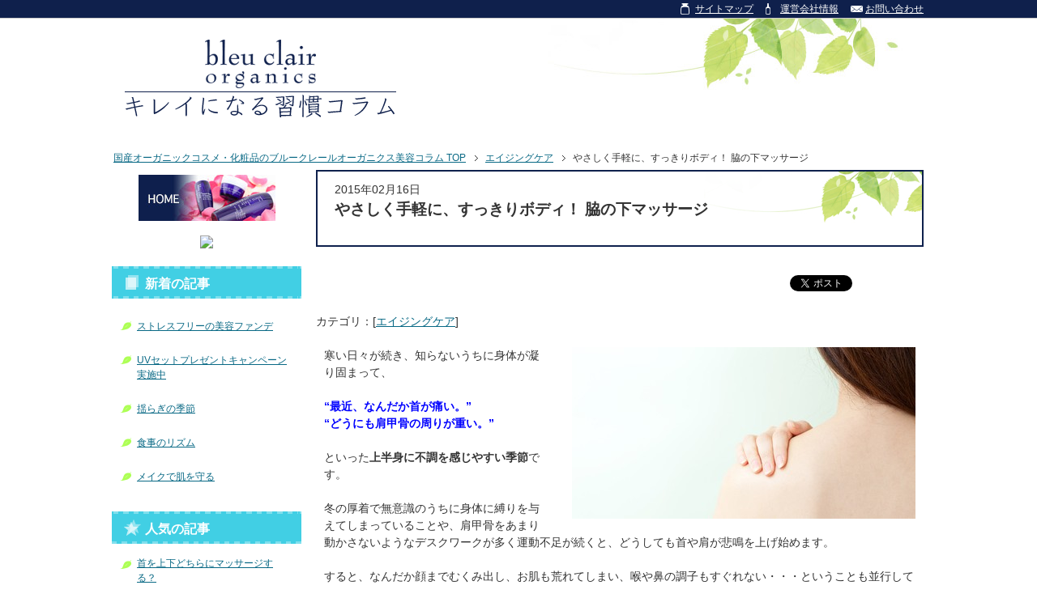

--- FILE ---
content_type: text/html; charset=UTF-8
request_url: https://column.blcl.jp/column32/
body_size: 40093
content:
<!DOCTYPE html PUBLIC "-//W3C//DTD XHTML 1.0 Transitional//EN" "http://www.w3.org/TR/xhtml1/DTD/xhtml1-transitional.dtd">
<html xmlns="http://www.w3.org/1999/xhtml" dir="ltr" xml:lang="ja" lang="ja" xmlns:og="http://ogp.me/ns#" xmlns:fb="http://www.facebook.com/2008/fbml" itemscope="itemscope" itemtype="http://schema.org/">
<head>
<meta http-equiv="Content-Type" content="text/html; charset=UTF-8" />
<title>やさしく手軽に、すっきりボディ！ 脇の下マッサージ | 国産オーガニックコスメ・化粧品のブルークレールオーガニクス美容コラム</title>
<meta name="viewport" content="width=device-width, initial-scale=1.0" />
<meta name="keywords" content="エイジングケア" />
<meta name="description" content="寒い日々が続き、知らないうちに身体が凝り固まって、 “最近、なんだか首が痛い。” “どうにも肩甲骨の周りが重い。” といった上半身に不調を感じやすい季節です。 冬の厚着で無意識のうちに身体に縛りを与えてしまっていることや・・・" />
<meta http-equiv="Content-Style-Type" content="text/css" />
<meta http-equiv="Content-Script-Type" content="text/javascript" />
<!--[if IE]><meta http-equiv="imagetoolbar" content="no" /><![endif]-->

<link rel="stylesheet" href="https://column.blcl.jp/wp-content/themes/blog/common.css" type="text/css" media="all" />
<link rel="stylesheet" href="https://column.blcl.jp/wp-content/themes/blog/layout.css" type="text/css" media="all" />
<link rel="stylesheet" href="https://column.blcl.jp/wp-content/themes/blog/design.css" type="text/css" media="all" />
<link rel="stylesheet" href="https://column.blcl.jp/wp-content/themes/blog/mobile.css" type="text/css" media="all" />
<link rel="stylesheet" href="https://column.blcl.jp/wp-content/themes/blog/mobile_layout.css" type="text/css" media="all" />
<link rel="stylesheet" href="https://column.blcl.jp/wp-content/themes/blog/advanced.css" type="text/css" media="all" />
<link rel="stylesheet" href="https://column.blcl.jp/wp-content/themes/blog/print.css" type="text/css" media="print" />

<link href="https://maxcdn.bootstrapcdn.com/font-awesome/4.7.0/css/font-awesome.min.css" rel="stylesheet" integrity="sha384-wvfXpqpZZVQGK6TAh5PVlGOfQNHSoD2xbE+QkPxCAFlNEevoEH3Sl0sibVcOQVnN" crossorigin="anonymous">

<link rel="shortcut icon"  type="image/x-icon" href="https://column.blcl.jp/wp-content/themes/blog/favicon.ico" />
<link rel="apple-touch-icon" href="https://column.blcl.jp/wp-content/themes/blog/images/home-icon.png" />
<link rel="alternate" type="application/atom+xml" title="国産オーガニックコスメ・化粧品のブルークレールオーガニクス美容コラム Atom Feed" href="https://column.blcl.jp/feed/atom/" />
<link rel="alternate" type="application/rss+xml" title="国産オーガニックコスメ・化粧品のブルークレールオーガニクス美容コラム RSS Feed" href="https://column.blcl.jp/feed/" />

<script type="text/javascript" src="https://column.blcl.jp/wp-content/themes/blog/js/jquery.js" charset="utf-8"></script>
<script type="text/javascript" src="https://column.blcl.jp/wp-content/themes/blog/js/utility.js" charset="utf-8"></script>


<!-- All in One SEO Pack 3.3.3 によって Michael Torbert の Semper Fi Web Design[407,476] -->
<script type="application/ld+json" class="aioseop-schema">{"@context":"https://schema.org","@graph":[{"@type":"Organization","@id":"https://column.blcl.jp/#organization","url":"https://column.blcl.jp/","name":"\u56fd\u7523\u30aa\u30fc\u30ac\u30cb\u30c3\u30af\u30b3\u30b9\u30e1\u30fb\u5316\u7ca7\u54c1\u306e\u30d6\u30eb\u30fc\u30af\u30ec\u30fc\u30eb\u30aa\u30fc\u30ac\u30cb\u30af\u30b9\u7f8e\u5bb9\u30b3\u30e9\u30e0","sameAs":[]},{"@type":"WebSite","@id":"https://column.blcl.jp/#website","url":"https://column.blcl.jp/","name":"\u56fd\u7523\u30aa\u30fc\u30ac\u30cb\u30c3\u30af\u30b3\u30b9\u30e1\u30fb\u5316\u7ca7\u54c1\u306e\u30d6\u30eb\u30fc\u30af\u30ec\u30fc\u30eb\u30aa\u30fc\u30ac\u30cb\u30af\u30b9\u7f8e\u5bb9\u30b3\u30e9\u30e0","publisher":{"@id":"https://column.blcl.jp/#organization"},"potentialAction":{"@type":"SearchAction","target":"https://column.blcl.jp/?s={search_term_string}","query-input":"required name=search_term_string"}},{"@type":"WebPage","@id":"https://column.blcl.jp/column32/#webpage","url":"https://column.blcl.jp/column32/","inLanguage":"ja","name":"\u3084\u3055\u3057\u304f\u624b\u8efd\u306b\u3001\u3059\u3063\u304d\u308a\u30dc\u30c7\u30a3\uff01 \u8107\u306e\u4e0b\u30de\u30c3\u30b5\u30fc\u30b8","isPartOf":{"@id":"https://column.blcl.jp/#website"},"image":{"@type":"ImageObject","@id":"https://column.blcl.jp/column32/#primaryimage","url":"https://column.blcl.jp/wp-content/uploads/2015/02/Fotolia_51019375_Subscription_Monthly_M-e1424078946363.jpg","width":300,"height":200},"primaryImageOfPage":{"@id":"https://column.blcl.jp/column32/#primaryimage"},"datePublished":"2015-02-16T09:49:15+00:00","dateModified":"2019-11-23T05:20:01+00:00"},{"@type":"Article","@id":"https://column.blcl.jp/column32/#article","isPartOf":{"@id":"https://column.blcl.jp/column32/#webpage"},"author":{"@id":"https://column.blcl.jp/author/blcladmin/#author"},"headline":"\u3084\u3055\u3057\u304f\u624b\u8efd\u306b\u3001\u3059\u3063\u304d\u308a\u30dc\u30c7\u30a3\uff01 \u8107\u306e\u4e0b\u30de\u30c3\u30b5\u30fc\u30b8","datePublished":"2015-02-16T09:49:15+00:00","dateModified":"2019-11-23T05:20:01+00:00","commentCount":0,"mainEntityOfPage":{"@id":"https://column.blcl.jp/column32/#webpage"},"publisher":{"@id":"https://column.blcl.jp/#organization"},"articleSection":"\u30a8\u30a4\u30b8\u30f3\u30b0\u30b1\u30a2","image":{"@type":"ImageObject","@id":"https://column.blcl.jp/column32/#primaryimage","url":"https://column.blcl.jp/wp-content/uploads/2015/02/Fotolia_51019375_Subscription_Monthly_M-e1424078946363.jpg","width":300,"height":200}},{"@type":"Person","@id":"https://column.blcl.jp/author/blcladmin/#author","name":"blcladmin","sameAs":[],"image":{"@type":"ImageObject","@id":"https://column.blcl.jp/#personlogo","url":"https://secure.gravatar.com/avatar/eae2dc4c03c3627d5ca67c40cfceaac0?s=96&d=mm&r=g","width":96,"height":96,"caption":"blcladmin"}}]}</script>
<link rel="canonical" href="https://column.blcl.jp/column32/" />
<!-- All in One SEO Pack -->
<link rel='dns-prefetch' href='//s.w.org' />
<link rel="alternate" type="application/rss+xml" title="国産オーガニックコスメ・化粧品のブルークレールオーガニクス美容コラム &raquo; フィード" href="https://column.blcl.jp/feed/" />
<link rel="alternate" type="application/rss+xml" title="国産オーガニックコスメ・化粧品のブルークレールオーガニクス美容コラム &raquo; コメントフィード" href="https://column.blcl.jp/comments/feed/" />
<link rel="alternate" type="application/rss+xml" title="国産オーガニックコスメ・化粧品のブルークレールオーガニクス美容コラム &raquo; やさしく手軽に、すっきりボディ！ 脇の下マッサージ のコメントのフィード" href="https://column.blcl.jp/column32/feed/" />
		<script type="text/javascript">
			window._wpemojiSettings = {"baseUrl":"https:\/\/s.w.org\/images\/core\/emoji\/11.2.0\/72x72\/","ext":".png","svgUrl":"https:\/\/s.w.org\/images\/core\/emoji\/11.2.0\/svg\/","svgExt":".svg","source":{"concatemoji":"https:\/\/column.blcl.jp\/wp-includes\/js\/wp-emoji-release.min.js?ver=5.1.19"}};
			!function(e,a,t){var n,r,o,i=a.createElement("canvas"),p=i.getContext&&i.getContext("2d");function s(e,t){var a=String.fromCharCode;p.clearRect(0,0,i.width,i.height),p.fillText(a.apply(this,e),0,0);e=i.toDataURL();return p.clearRect(0,0,i.width,i.height),p.fillText(a.apply(this,t),0,0),e===i.toDataURL()}function c(e){var t=a.createElement("script");t.src=e,t.defer=t.type="text/javascript",a.getElementsByTagName("head")[0].appendChild(t)}for(o=Array("flag","emoji"),t.supports={everything:!0,everythingExceptFlag:!0},r=0;r<o.length;r++)t.supports[o[r]]=function(e){if(!p||!p.fillText)return!1;switch(p.textBaseline="top",p.font="600 32px Arial",e){case"flag":return s([55356,56826,55356,56819],[55356,56826,8203,55356,56819])?!1:!s([55356,57332,56128,56423,56128,56418,56128,56421,56128,56430,56128,56423,56128,56447],[55356,57332,8203,56128,56423,8203,56128,56418,8203,56128,56421,8203,56128,56430,8203,56128,56423,8203,56128,56447]);case"emoji":return!s([55358,56760,9792,65039],[55358,56760,8203,9792,65039])}return!1}(o[r]),t.supports.everything=t.supports.everything&&t.supports[o[r]],"flag"!==o[r]&&(t.supports.everythingExceptFlag=t.supports.everythingExceptFlag&&t.supports[o[r]]);t.supports.everythingExceptFlag=t.supports.everythingExceptFlag&&!t.supports.flag,t.DOMReady=!1,t.readyCallback=function(){t.DOMReady=!0},t.supports.everything||(n=function(){t.readyCallback()},a.addEventListener?(a.addEventListener("DOMContentLoaded",n,!1),e.addEventListener("load",n,!1)):(e.attachEvent("onload",n),a.attachEvent("onreadystatechange",function(){"complete"===a.readyState&&t.readyCallback()})),(n=t.source||{}).concatemoji?c(n.concatemoji):n.wpemoji&&n.twemoji&&(c(n.twemoji),c(n.wpemoji)))}(window,document,window._wpemojiSettings);
		</script>
		<style type="text/css">
img.wp-smiley,
img.emoji {
	display: inline !important;
	border: none !important;
	box-shadow: none !important;
	height: 1em !important;
	width: 1em !important;
	margin: 0 .07em !important;
	vertical-align: -0.1em !important;
	background: none !important;
	padding: 0 !important;
}
</style>
	<link rel='stylesheet' id='wp-block-library-css'  href='https://column.blcl.jp/wp-includes/css/dist/block-library/style.min.css?ver=5.1.19' type='text/css' media='all' />
<link rel='stylesheet' id='contact-form-7-css'  href='https://column.blcl.jp/wp-content/plugins/contact-form-7/includes/css/styles.css?ver=4.6.1' type='text/css' media='all' />
<link rel='stylesheet' id='wp-pagenavi-css'  href='https://column.blcl.jp/wp-content/plugins/wp-pagenavi/pagenavi-css.css?ver=2.70' type='text/css' media='all' />
<link rel='stylesheet' id='wordpress-popular-posts-css'  href='https://column.blcl.jp/wp-content/plugins/wordpress-popular-posts/style/wpp.css?ver=3.3.4' type='text/css' media='all' />
<script type='text/javascript' src='https://column.blcl.jp/wp-includes/js/jquery/jquery.js?ver=1.12.4'></script>
<script type='text/javascript' src='https://column.blcl.jp/wp-includes/js/jquery/jquery-migrate.min.js?ver=1.4.1'></script>
<link rel='https://api.w.org/' href='https://column.blcl.jp/wp-json/' />
<link rel="EditURI" type="application/rsd+xml" title="RSD" href="https://column.blcl.jp/xmlrpc.php?rsd" />
<link rel="wlwmanifest" type="application/wlwmanifest+xml" href="https://column.blcl.jp/wp-includes/wlwmanifest.xml" /> 
<meta name="generator" content="WordPress 5.1.19" />
<link rel='shortlink' href='https://column.blcl.jp/?p=554' />
<link rel="alternate" type="application/json+oembed" href="https://column.blcl.jp/wp-json/oembed/1.0/embed?url=https%3A%2F%2Fcolumn.blcl.jp%2Fcolumn32%2F" />
<link rel="alternate" type="text/xml+oembed" href="https://column.blcl.jp/wp-json/oembed/1.0/embed?url=https%3A%2F%2Fcolumn.blcl.jp%2Fcolumn32%2F&#038;format=xml" />
				<!-- WordPress Popular Posts v3.3.4 -->
				<script type="text/javascript">

					var sampling_active = 0;
					var sampling_rate   = 100;
					var do_request = false;

					if ( !sampling_active ) {
						do_request = true;
					} else {
						var num = Math.floor(Math.random() * sampling_rate) + 1;
						do_request = ( 1 === num );
					}

					if ( do_request ) {

						/* Create XMLHttpRequest object and set variables */
						var xhr = ( window.XMLHttpRequest )
						  ? new XMLHttpRequest()
						  : new ActiveXObject( "Microsoft.XMLHTTP" ),
						url = 'https://column.blcl.jp/wp-admin/admin-ajax.php',
						params = 'action=update_views_ajax&token=6552d8e106&wpp_id=554';
						/* Set request method and target URL */
						xhr.open( "POST", url, true );
						/* Set request header */
						xhr.setRequestHeader( "Content-type", "application/x-www-form-urlencoded" );
						/* Hook into onreadystatechange */
						xhr.onreadystatechange = function() {
							if ( 4 === xhr.readyState && 200 === xhr.status ) {
								if ( window.console && window.console.log ) {
									window.console.log( xhr.responseText );
								}
							}
						};
						/* Send request */
						xhr.send( params );

					}

				</script>
				<!-- End WordPress Popular Posts v3.3.4 -->
						<style type="text/css" id="wp-custom-css">
			.kyocho {
    background-color: #dff3ff;
}		</style>
		

<!-- Google Analytics [-->
<script type="text/javascript">

  var _gaq = _gaq || [];
  _gaq.push(['_setAccount', 'UA-12000364-1']);
  _gaq.push(['_trackPageview']);

  (function() {
    var ga = document.createElement('script'); ga.type = 'text/javascript'; ga.async = true;
    ga.src = ('https:' == document.location.protocol ? 'https://' : 'http://') + 'stats.g.doubleclick.net/dc.js';
    var s = document.getElementsByTagName('script')[0]; s.parentNode.insertBefore(ga, s);
  })();

</script>
<!--] Google Analytics -->

<!-- ATDSP Retargeting START-->

<script type="text/javascript">
  var _fout_queue = _fout_queue || {}; if (_fout_queue.segment === void 0) _fout_queue.segment = {};
  if (_fout_queue.segment.queue === void 0) _fout_queue.segment.queue = [];

  _fout_queue.segment.queue.push({
    'user_id': 3770
  });

  (function() {
    var el = document.createElement('script'); el.type = 'text/javascript'; el.async = true;
    el.src = (('https:' == document.location.protocol) ? 'https://' : 'http://') + 'js.fout.jp/segmentation.js';
    var s = document.getElementsByTagName('script')[0]; s.parentNode.insertBefore(el, s);
  })();
</script>

<!-- /ATDSP Retargeting END-->

<!-- BLADE Retargeting START-->

<script type="text/javascript" class="microad_blade_track">
<!--
var microad_blade_jp = microad_blade_jp || { 'params' : new Array(), 'complete_map' : new Object() };
(function() {
var param = {'co_account_id' : '5353', 'group_id' : '', 'country_id' : '1', 'ver' : '2.1.0'};
microad_blade_jp.params.push(param);

var src = (location.protocol == 'https:')
? 'https://d-track.send.microad.jp/js/blade_track_jp.js' : 'http://d-cache.microad.jp/js/blade_track_jp.js';

var bs = document.createElement('script');
bs.type = 'text/javascript'; bs.async = true;
bs.charset = 'utf-8'; bs.src = src;

var s = document.getElementsByTagName('script')[0];
s.parentNode.insertBefore(bs, s);
})();
-->
</script>
<!-- /BLADE Retargeting END-->

<script type="text/javascript">
/* <![CDATA[ */
var google_conversion_id = 1071076151;
var google_custom_params = window.google_tag_params;
var google_remarketing_only = true;
/* ]]> */
</script>
<script type="text/javascript" src="//www.googleadservices.com/pagead/conversion.js">
</script>
<noscript>
<div style="display:inline;">
<img height="1" width="1" style="border-style:none;" alt="" src="//googleads.g.doubleclick.net/pagead/viewthroughconversion/1071076151/?value=0&amp;guid=ON&amp;script=0"/>
</div>
</noscript>

</head>

<body class="post-template-default single single-post postid-554 single-format-standard col2r">

<div id="fb-root"></div>
<div id="container">


<!--▼ヘッダー-->
<div id="header">
<div id="header-in">

<!--▼ハンバーガー-->
<div id="nav-drawer">
      <input id="nav-input" type="checkbox" class="nav-unshown">
      <label id="nav-open" for="nav-input"><span></span></label>
      <label class="nav-unshown" id="nav-close" for="nav-input"></label>
      <div id="nav-content">

<!--▼ナビ中身ー-->
 <nav class="gnav gnavBg drawer-menu">
    <div class="drawer-menu-inner">
      <ul class="maxheight">
        <li>
          <a href="https://www.blcl.jp/user_data/brand002">
            はじめての方へ-85%OFFお試しセット
          </a>
        </li>
        <li>
          <a href="https://www.blcl.jp/user_data/user_data/teiki">
            最大20％OFF　定期便
          </a>
        </li>

<div class="accbox">
<!--ラベル1-->
    <label for="label1" class="blcl18footer-evidence-displayed blcl18openbutton"><a>商品一覧・オンラインショッピング</a></label>
    <input type="checkbox" id="label1" class="cssacc" />
    <div class="accshow">
      <!--ここに隠す中身-->
<ul class="hidden">
            <li>
              <a href="https://www.blcl.jp/products/list">
                全商品
              </a>
            </li>
            <li>
              <a href="https://www.blcl.jp/products/list?category_id=8">
                セット商品
              </a>
            </li>
            <!-- <li>
              <a href="https://www.blcl.jp/products/list?category_id=9">
                単体商品
              </a>
            </li> -->
          </ul>
    </div>
<!--//ラベル1-->
</div>
        <li>
          <a href="https://www.blcl.jp/user_data/shop">
            店舗
          </a>
        </li>
        <li>
          <a href="https://www.blcl.jp/review">
            お客さまの声
          </a>
        </li>

<div class="accbox">
<!--ラベル1-->
    <label for="label2" class="blcl18footer-evidence-displayed blcl18openbutton"><a>ブルークレールについて</a></label>
    <input type="checkbox" id="label2" class="cssacc" />
    <div class="accshow">
      <!--ここに隠す中身-->
<ul class="hidden">
            <li>
              <a href="https://www.blcl.jp/user_data/mutenka">
                ブルークレール国産オーガニック化粧品とは
              </a>
            </li>
            <li>
              <a href="https://www.blcl.jp/user_data/kodawari">
                ８のこだわり
              </a>
            </li>
            <li>
              <a href="https://www.blcl.jp/user_data/start">
                誕生のきっかけ
              </a>
            </li>
            <li>
              <a href="https://www.blcl.jp/user_data/standard">
                オーガニックコスメ基準
              </a>
            </li>
            <li>
              <a href="https://www.blcl.jp/user_data/natural">
                白神山地の湧水
              </a>
            </li>
            <li>
              <a href="https://www.blcl.jp/user_data/renewal">
                リニューアルについて
              </a>
            </li>
          </ul>
    </div>
<!--//ラベル1-->
</div>

        <li>
        <a href="https://www.blcl.jp/user_data/test">
          抗シワ・色差試験実施結果
        </a>
      </li>
      <li>
      <a href="https://www.blcl.jp/user_data/seibun">
        こだわりの成分
      </a>
    </li>
    <li>
    <a href="https://www.blcl.jp/user_data/type">
      肌質別のおすすめ
    </a>
  </li>
  <li>
  <a href="https://www.blcl.jp/user_data/howtouse">
    お手入れ方法
  </a>
</li>
<li>
<a href="https://www.blcl.jp/user_data/keep">
  保存方法・使用期間
</a>
</li>
<li>
<a href="https://www.blcl.jp/user_data/silk">
  シルクxブルークレール美容対談
</a>
</li>
<li>
  <a href="https://www.blcl.jp/user_data/mag">
  雑誌掲載
</a>
</li>
<li>
<a href="https://www.blcl.jp/user_data/kaihou">
  会報誌
</a>
</li>
<li>
<a href="https://ameblo.jp/mizuiro-blog/" target="_blank">
  公式みずいろのブログ
</a>
</li>
<li>
<a href="https://www.blcl.jp/help/about">
  会社情報
</a>
</li>
<li>
<a href="https://www.blcl.jp/user_data/philanthropy">
  社会貢献/フェアトレード
</a>
</li>
<li>
<a href="https://www.blcl.jp/user_data/qa">
  よくある質問
</a>
</li>
<li>
<a href="https://www.blcl.jp/user_data/friends">
  お友達ご紹介
</a>
</li>
<li>
<a href="https://www.blcl.jp/entry">
  会員登録
</a>
</li>
<li>
<a href="https://www.blcl.jp/guide">
  ショッピングガイド
</a>
</li>
<li>
<a href="https://www.blcl.jp/guide#privacy">
  プライバシーポリシー
</a>
</li>
<li>
<a href="https://www.blcl.jp/guide#tokutei">
  特定商取引
</a>
</li>
<li>
<a href="https://www.blcl.jp/mail_magazine/management">
  メルマガ情報
</a>
</li>
<li>
<a href="https://www.blcl.jp/contact">
  お問い合わせ
</a>
</li>

      <section class="nav-blue">
          <div style="padding-bottom:10px;">
          <img src="https://www.blcl.jp/html/user_data/packages/sphone/img/blcl18/2x/snsheading@2x.png" width="60%"/>
          </div>
          <a href="https://www.facebook.com/bleu.clair.nsc" target="_blank">
            <img src="https://www.blcl.jp/html/user_data/packages/sphone/img/blcl18/2x/facebook@2x.png"/>&nbsp;
          </a>

          <a href="https://twitter.com/bleu_clair" target="_blank">
            <img src="https://www.blcl.jp/html/user_data/packages/sphone/img/blcl18/2x/twitter@2x.png" />
          </a>&nbsp;

          <a href="https://www.instagram.com/bleuclair_organics/" target="_blank">
            <img src="https://www.blcl.jp/html/user_data/packages/sphone/img/blcl18/2x/instagram@2x.png"/>
          </a>

        <div style="margin-top:10px;">
          <a href="https://ameblo.jp/mizuiro-blog/" class="blsp18header-sns-link" target="_blank">
            公式　みずいろのブログ
          </a>
        </div>
      </section>
    </ul>
  </div>
  <div class="rest gnav_close gnavCloseSw">
    <img src="https://www.blcl.jp/html/user_data/packages/sphone/img/blcl18/2x/batsu@2x.png" alt="">
  </div>
  </nav>

<!--▲ナビ中身ー-->

</div>
</div>
<!--▲ハンバーガー-->

<div id="header-title">
<div class="header-logo">
<a href="https://column.blcl.jp"><img src="https://column.blcl.jp/wp-content/uploads/2019/03/logo_190306_2.png" width="335" height="106" alt="国産オーガニックコスメ・化粧品のブルークレールオーガニクス美容コラム" /></a>
</div>

</div>

<div id="header-text">
<p></p>
</div>

</div>
</div>
<!--▲ヘッダー-->




<!--main-->
<div id="main">
<!--main-in-->
<div id="main-in">

<!--▼パン屑ナビ-->
<div id="breadcrumbs">
<ol>
<li class="first" itemscope="itemscope" itemtype="http://data-vocabulary.org/Breadcrumb"><a href="https://column.blcl.jp" itemprop="url"><span itemprop="title">国産オーガニックコスメ・化粧品のブルークレールオーガニクス美容コラム TOP</span></a></li>
<li itemscope="itemscope" itemtype="http://data-vocabulary.org/Breadcrumb"><a href="https://column.blcl.jp/category/%e3%82%a8%e3%82%a4%e3%82%b8%e3%83%b3%e3%82%b0%e3%82%b1%e3%82%a2/" title="エイジングケア の全投稿を表示" rel="category tag" itemprop="url"><span itemprop="title">エイジングケア</span></a></li>
<li itemscope="itemscope" itemtype="http://data-vocabulary.org/Breadcrumb"><span itemprop="title">やさしく手軽に、すっきりボディ！ 脇の下マッサージ</span></li>
</ol>
</div>
<!--▲パン屑ナビ-->

<!--▽メイン＆サブ-->
<div id="main-and-sub">

<!--▽メインコンテンツ-->
<div id="main-contents">



<div class="post">
<div class="content_title">
<div class="post-data">2015年02月16日</div>
<h1 class="post-title stsr">やさしく手軽に、すっきりボディ！ 脇の下マッサージ</h1>
</div><ul class="sb m20-b">
<li><div class="g-plusone" data-href="https://column.blcl.jp/column32/" data-size="medium"></div></li><li><div class="fb-like" data-href="https://column.blcl.jp/column32/" data-send="false" data-layout="button_count" data-width="105" data-show-faces="false" data-font="arial"></div></li><li><a href="https://twitter.com/share" class="twitter-share-button" data-url="https://column.blcl.jp/column32/" data-text="やさしく手軽に、すっきりボディ！ 脇の下マッサージ | 国産オーガニックコスメ・化粧品のブルークレールオーガニクス美容コラム" data-lang="ja" data-count="horizontal">ツイート</a><script>!function(d,s,id){var js,fjs=d.getElementsByTagName(s)[0];if(!d.getElementById(id)){js=d.createElement(s);js.id=id;js.src="//platform.twitter.com/widgets.js";fjs.parentNode.insertBefore(js,fjs);}}(document,"script","twitter-wjs");</script></li><li><a href="http://b.hatena.ne.jp/entry/https://column.blcl.jp/column32/" class="hatena-bookmark-button" data-hatena-bookmark-title="やさしく手軽に、すっきりボディ！ 脇の下マッサージ | 国産オーガニックコスメ・化粧品のブルークレールオーガニクス美容コラム" data-hatena-bookmark-layout="standard" title="このエントリーをはてなブックマークに追加"><img src="https://b.st-hatena.com/images/entry-button/button-only.gif" alt="このエントリーをはてなブックマークに追加" width="20" height="20" style="border: none;" /></a><script type="text/javascript" src="https://b.st-hatena.com/js/bookmark_button.js" charset="utf-8" async="async"></script></li><li><a data-pocket-label="pocket" data-pocket-count="horizontal" class="pocket-btn" data-lang="ja" data-save-url="https://column.blcl.jp/column32/"></a><script type="text/javascript">!function(d,i){if(!d.getElementById(i)){var j=d.createElement("script");j.id=i;j.src="https://widgets.getpocket.com/v1/j/btn.js?v=1";var w=d.getElementById(i);d.body.appendChild(j);}}(document,"pocket-btn-js");</script></li>
</ul><div class="clear"></div><p class="post-meta">カテゴリ：[<span class="post-cat"><a href="https://column.blcl.jp/category/%e3%82%a8%e3%82%a4%e3%82%b8%e3%83%b3%e3%82%b0%e3%82%b1%e3%82%a2/" rel="category tag">エイジングケア</a></span>]</p>

<div class="contents clearfix">

	<div class="article">
	<!--本文-->
	<p><img class="alignright size-full wp-image-551" src="https://column.blcl.jp/wp-content/uploads/2015/02/Fotolia_36197297_XS-e1424079574415.jpg" alt="31_1" width="424" height="212" /></p>
<p>寒い日々が続き、知らないうちに身体が凝り固まって、</p>
<p><strong><span style="color: #0000ff;">“最近、なんだか首が痛い。”<br />
“どうにも肩甲骨の周りが重い。”</span></strong></p>
<p>といった<strong>上半身に不調を感じやすい季節</strong>です。</p>
<p>冬の厚着で無意識のうちに身体に縛りを与えてしまっていることや、肩甲骨をあまり動かさないようなデスクワークが多く運動不足が続くと、どうしても首や肩が悲鳴を上げ始めます。</p>
<p>すると、なんだか顔までむくみ出し、お肌も荒れてしまい、喉や鼻の調子もすぐれない・・・ということも並行して感じることがあるのではないでしょうか？</p>
<p>実は、これは、とある部分に意識を向けることで、緩和が望めるのです。<br />
それは、　<strong><span style="color: #e5004f;">脇の下</span></strong>です。</p>
<h3>【脇に集まるリンパ管の集まり、腋窩リンパ節を意識してみよう】</h3>
<p><img class="alignright size-full wp-image-556" src="https://column.blcl.jp/wp-content/uploads/2015/02/Fotolia_51019375_Subscription_Monthly_M-e1424078946363.jpg" alt="32_2" width="300" height="200" /></p>
<p><strong><span style="color: #ff00ff;">脇の下には、腋窩リンパというリンパ節があります。</span></strong></p>
<p>リンパ節とは、血液中の不要物を含むリンパ官を流れるリンパ液が集まってくる場所。<br />
ここでは<strong><span style="color: #0000ff;">老廃物を濾過したり、さまざまなウィルスなどに打ち勝つための抗体をつくりだす、身体のなかでも重要な場所のひとつです。</span></strong></p>
<p>さらに風邪や花粉アレルギーなどが悩ましいこの時期、喉や循環器に近い腋窩リンパ節は、<br />
<strong><span style="color: #0000ff;">免疫機能をたくさん動かし、私たちを守ってくれている部分</span></strong>なのです。</p>
<p><strong><span style="color: #e5004f;">腋窩リンパには沢山のリンパ官が集中しているため、<br />
この部分の流れが滞ることは、さまざまな不調を感じるようになるひとつの原因と考えられます。</span></strong></p>
<h3>【あくまでやさしく、ていねいに。脇の下マッサージで身体すっきり。】</h3>
<p><img class="alignright size-full wp-image-553" src="https://column.blcl.jp/wp-content/uploads/2015/02/Fotolia_62840428_XS-e1424078646389.jpg" alt="32_3" width="300" height="249" /></p>
<p>上半身に不調を感じるなら、ぜひ一度お試しいただきたいのが、<strong><span style="color: #e5004f;">脇の下マッサージ。</span></strong></p>
<p>お風呂あがりなどにマッサージ用のオイルなどを手に取り、<br />
鎖骨の下あたりから、ゆっくりと円を描くように手の平をつかって大きくマッサージ、<br />
そのまま、脇の下へと流すイメージで手を運びます。</p>
<p>鎖骨から脇の下までを何度か流したら、次は<strong>脇全体をつかむようにして脇を揉みほぐしてください。</strong><br />
いつもはなかなか触らない場所ですので、違和感や痛みを感じることもあるかもしれません。<br />
<strong><span style="color: #0000ff;">あくまでも、やさしく、ていねいにおこなってください。</span></strong></p>
<p>リンパ管は、皮膚のすぐ下を通っているため、それらをつぶさないようにやさしくおこなうことがポイントです。<br />
最後に、肩まわしを前・後ろと10回程度ずつおこなって終了です。</p>
<p>これだけで、じわじわと身体全体に温かい流れを感じられるかもしれません。<br />
たまった老廃物を流すイメージで、脇をマッサージしましょう。</p>
<p><strong>フェイスラインの変化も期待できますので、朝のメイク前にもおすすめです。</strong></p>
<p>自分でも出来るお手軽な脇の下マッサージで、肩や首、上半身の辛さを和らげるだけでなく、<br />
顔や身体全体もすっかりさせて、寒い冬を乗り切りましょう！</p>
	<!--/本文-->
	</div>
	<!--/article-->

	
	
</div>

<ul class="sb m20-b">
<li><div class="g-plusone" data-href="https://column.blcl.jp/column32/" data-size="medium"></div></li><li><div class="fb-like" data-href="https://column.blcl.jp/column32/" data-send="false" data-layout="button_count" data-width="105" data-show-faces="false" data-font="arial"></div></li><li><a href="https://twitter.com/share" class="twitter-share-button" data-url="https://column.blcl.jp/column32/" data-text="やさしく手軽に、すっきりボディ！ 脇の下マッサージ | 国産オーガニックコスメ・化粧品のブルークレールオーガニクス美容コラム" data-lang="ja" data-count="horizontal">ツイート</a><script>!function(d,s,id){var js,fjs=d.getElementsByTagName(s)[0];if(!d.getElementById(id)){js=d.createElement(s);js.id=id;js.src="//platform.twitter.com/widgets.js";fjs.parentNode.insertBefore(js,fjs);}}(document,"script","twitter-wjs");</script></li><li><a href="http://b.hatena.ne.jp/entry/https://column.blcl.jp/column32/" class="hatena-bookmark-button" data-hatena-bookmark-title="やさしく手軽に、すっきりボディ！ 脇の下マッサージ | 国産オーガニックコスメ・化粧品のブルークレールオーガニクス美容コラム" data-hatena-bookmark-layout="standard" title="このエントリーをはてなブックマークに追加"><img src="https://b.st-hatena.com/images/entry-button/button-only.gif" alt="このエントリーをはてなブックマークに追加" width="20" height="20" style="border: none;" /></a><script type="text/javascript" src="https://b.st-hatena.com/js/bookmark_button.js" charset="utf-8" async="async"></script></li><li><a data-pocket-label="pocket" data-pocket-count="horizontal" class="pocket-btn" data-lang="ja" data-save-url="https://column.blcl.jp/column32/"></a><script type="text/javascript">!function(d,i){if(!d.getElementById(i)){var j=d.createElement("script");j.id=i;j.src="https://widgets.getpocket.com/v1/j/btn.js?v=1";var w=d.getElementById(i);d.body.appendChild(j);}}(document,"pocket-btn-js");</script></li>
</ul><div class="clear"></div>
<div class="re">
<p class="re_t">関連ページ</p>
<p><a href="https://www.blcl.jp/products/detail13.phphttp://">マッサージにも使用できるローズクレンジング&amp;マッサージオイル</a></p>
</div></div>
<div class="facebookelikebox">
<script>(function($){$(function(){var win = $(window).width();
if(win<640){
var wide = $('#main-contents').width();
$('.fb-like-box').attr('data-width',wide);
}});})(jQuery);</script>
<div class="fb-like-box" data-href="https://www.facebook.com/bleu.clair.nsc" data-width="750" data-height="300" data-colorscheme="light" data-show-faces="true" data-header="true" data-stream="false" data-show-border="true"></div></div>
<!--/post-->








</div>
<!--△メインコンテンツ-->


<!--▽サブコンテンツ-->
<!--△サブコンテンツ-->


</div>
<!--△メイン＆サブ-->


<!--▼サイドバー-->
	<dl id="sidebar" class="sub-column">
	<dt class="sidebar-btn">サイドバー</dt>
	<dd id="sidebar-in">
<div class="contents widget-conts widget_text">			<div class="textwidget"><center>
<a href="https://www.blcl.jp/index.php"><img src="https://column.blcl.jp/wp-content/uploads/2019/03/bn_home.jpg" alt="国産オーガニックコスメ・化粧品のブルークレール"></a>
<br><br>
<a href="https://www.blcl.jp/brand002/index.php"><img src="https://www.blcl.jp/user_data/packages/default/img/blcl18/trial-100-2_190125.jpg"></a>
</center></div>
		</div>		<div class="contents widget-conts widget_recent_entries">		<h3>新着の記事</h3>		<ul>
											<li>
					<a href="https://column.blcl.jp/%e3%82%b9%e3%83%88%e3%83%ac%e3%82%b9%e3%83%95%e3%83%aa%e3%83%bc%e3%81%ae%e7%be%8e%e5%ae%b9%e3%83%95%e3%82%a1%e3%83%b3%e3%83%87/">ストレスフリーの美容ファンデ</a>
									</li>
											<li>
					<a href="https://column.blcl.jp/uv%e3%82%bb%e3%83%83%e3%83%88%e3%83%97%e3%83%ac%e3%82%bc%e3%83%b3%e3%83%88%e3%82%ad%e3%83%a3%e3%83%b3%e3%83%9a%e3%83%bc%e3%83%b3%e5%ae%9f%e6%96%bd%e4%b8%ad/">UVセットプレゼントキャンペーン実施中</a>
									</li>
											<li>
					<a href="https://column.blcl.jp/%e6%8f%ba%e3%82%89%e3%81%8e%e3%81%ae%e5%ad%a3%e7%af%80/">揺らぎの季節</a>
									</li>
											<li>
					<a href="https://column.blcl.jp/%e9%a3%9f%e4%ba%8b%e3%81%ae%e3%83%aa%e3%82%ba%e3%83%a0/">食事のリズム</a>
									</li>
											<li>
					<a href="https://column.blcl.jp/%e3%83%a1%e3%82%a4%e3%82%af%e3%81%a7%e8%82%8c%e3%82%92%e5%ae%88%e3%82%8b/">メイクで肌を守る</a>
									</li>
					</ul>
		</div>
<!-- WordPress Popular Posts Plugin v3.3.4 [W] [daily] [views] [regular] -->
<div class="contents widget-conts popular-posts">
<h3>人気の記事</h3>
<ul class="wpp-list">
<li><a href="https://column.blcl.jp/column105/" title="首を上下どちらにマッサージする？" class="wpp-post-title" target="_self">首を上下どちらにマッサージする？</a> </li>
<li><a href="https://column.blcl.jp/column17/" title="シーンに合わせ脚を綺麗に見せる方法" class="wpp-post-title" target="_self">シーンに合わせ脚を綺麗に見せる方法</a> </li>
<li><a href="https://column.blcl.jp/aboutus/" title="運営会社情報" class="wpp-post-title" target="_self">運営会社情報</a> </li>
<li><a href="https://column.blcl.jp/column117/" title="満月通信　〜マイナス美容（引き算の美容）のすすめ" class="wpp-post-title" target="_self">満月通信　〜マイナス美容（引き算の美容）のすすめ</a> </li>
<li><a href="https://column.blcl.jp/column21/" title="夏の化粧崩れ、原因を知ってしっかり対策！　" class="wpp-post-title" target="_self">夏の化粧崩れ、原因を知ってしっかり対策！　</a> </li>

</ul>
</div>
<!-- End WordPress Popular Posts Plugin v3.3.4 -->
<div class="contents widget-conts widget_categories"><h3>カテゴリー</h3>		<ul>
				<li class="cat-item cat-item-89"><a href="https://column.blcl.jp/category/%e3%82%a8%e3%82%a4%e3%82%b8%e3%83%b3%e3%82%b0%e3%82%b1%e3%82%a2/" >エイジングケア</a>
</li>
	<li class="cat-item cat-item-87"><a href="https://column.blcl.jp/category/%e3%82%ad%e3%83%ac%e3%82%a4%e7%bf%92%e6%85%a3/" >キレイ習慣</a>
</li>
	<li class="cat-item cat-item-1"><a href="https://column.blcl.jp/category/%e3%82%b3%e3%83%a9%e3%83%a0/" >コラム</a>
</li>
	<li class="cat-item cat-item-88"><a href="https://column.blcl.jp/category/%e3%82%b9%e3%82%ad%e3%83%b3%e3%82%b1%e3%82%a2/" >スキンケア</a>
</li>
		</ul>
			</div><div class="contents widget-conts twitter-posts">
<h3>Twitter</h3>
<div class="textwidget"><a class="twitter-timeline" href="https://twitter.com/bleu_clair" data-widget-id="393393796991311872">@bleu_clair からのツイート</a>
<script>!function(d,s,id){var js,fjs=d.getElementsByTagName(s)[0];if(!d.getElementById(id)){js=d.createElement(s);js.id=id;js.src="//platform.twitter.com/widgets.js";fjs.parentNode.insertBefore(js,fjs);}}(document,"script","twitter-wjs");</script></div>
</div>
</dd>
</dl>
<!--▲サイドバー-->




</div>
<!--/main-in-->

</div>
<!--/main-->


<!--▼フッター-->
<div id="footer">
<div id="footer-in">
<ul id="footer-menu">
<li class="hl000"><a href="https://column.blcl.jp/">ブログトップ</a></li>
<li class="hl001"><a href="https://www.blcl.jp/" target="_blank">ショッピングサイト</a></li>
<li class="hl002"><a href="https://column.blcl.jp/sitemaps/">サイトマップ</a></li>
<li class="hl003"><a href="https://column.blcl.jp/aboutus/">運営会社情報</a></li>
<li class="hl004"><a href="https://column.blcl.jp/contact/">お問い合わせ</a></li>
</ul>
<div class="clear"></div>

</div>
<!--コピーライト-->
<div class="copyright">
<p><small>Copyright (C) 2026 国産オーガニックコスメ・化粧品のブルークレールオーガニクス美容コラム <span>All Rights Reserved.</span></small></p>
</div>
<!--/コピーライト-->
</div>
<!--▲フッター-->


<!--▼トップメニュー-->
<div id="top">
<div id="top-in">

<ul id="top-menu">
<li class="hl01"><a href="https://column.blcl.jp/sitemaps/">サイトマップ</a></li>
<li class="hl02"><a href="https://column.blcl.jp/aboutus/">運営会社情報</a></li>
<li class="hl03"><a href="https://column.blcl.jp/contact/">お問い合わせ</a></li>
</ul>

</div>
</div>
<!--▲トップメニュー-->





</div>

<script type="text/javascript" src="https://column.blcl.jp/wp-content/themes/blog/js/socialButton.js" charset="utf-8"></script>


<script type='text/javascript' src='https://column.blcl.jp/wp-content/plugins/contact-form-7/includes/js/jquery.form.min.js?ver=3.51.0-2014.06.20'></script>
<script type='text/javascript'>
/* <![CDATA[ */
var _wpcf7 = {"recaptcha":{"messages":{"empty":"\u3042\u306a\u305f\u304c\u30ed\u30dc\u30c3\u30c8\u3067\u306f\u306a\u3044\u3053\u3068\u3092\u8a3c\u660e\u3057\u3066\u304f\u3060\u3055\u3044\u3002"}}};
/* ]]> */
</script>
<script type='text/javascript' src='https://column.blcl.jp/wp-content/plugins/contact-form-7/includes/js/scripts.js?ver=4.6.1'></script>
<script type='text/javascript' src='https://column.blcl.jp/wp-includes/js/wp-embed.min.js?ver=5.1.19'></script>


</body>
</html>


--- FILE ---
content_type: text/html; charset=UTF-8
request_url: https://column.blcl.jp/wp-admin/admin-ajax.php
body_size: -90
content:
WPP: OK. Execution time: 0.002186 seconds

--- FILE ---
content_type: text/html; charset=utf-8
request_url: https://accounts.google.com/o/oauth2/postmessageRelay?parent=https%3A%2F%2Fcolumn.blcl.jp&jsh=m%3B%2F_%2Fscs%2Fabc-static%2F_%2Fjs%2Fk%3Dgapi.lb.en.2kN9-TZiXrM.O%2Fd%3D1%2Frs%3DAHpOoo_B4hu0FeWRuWHfxnZ3V0WubwN7Qw%2Fm%3D__features__
body_size: 163
content:
<!DOCTYPE html><html><head><title></title><meta http-equiv="content-type" content="text/html; charset=utf-8"><meta http-equiv="X-UA-Compatible" content="IE=edge"><meta name="viewport" content="width=device-width, initial-scale=1, minimum-scale=1, maximum-scale=1, user-scalable=0"><script src='https://ssl.gstatic.com/accounts/o/2580342461-postmessagerelay.js' nonce="C2q6ZKdYv9dXZ03F-jrhIQ"></script></head><body><script type="text/javascript" src="https://apis.google.com/js/rpc:shindig_random.js?onload=init" nonce="C2q6ZKdYv9dXZ03F-jrhIQ"></script></body></html>

--- FILE ---
content_type: text/css
request_url: https://column.blcl.jp/wp-content/themes/blog/mobile_layout.css
body_size: 694
content:
@charset "UTF-8";

/*--------------------------------------------------------
モバイル用レイアウト
------------------------------------------------------*/

@media
only screen and (max-width : 640px){

#container,
#top,
#header,
#global-nav,
#breadcrumbs,
#main-image,
#main,
#footer,
#footer-banner,
.copyright{
	width: 100%!important;
	min-width: 100%!important;
}

#top-in {
 display: none;
}

#header-in,
#breadcrumbs ol,
#global-nav-in,
#main-image-in,
#main-in,
#footer-in,
#footer-banner ul,
.copyright p{
	width: 98%!important;
	margin: 0 1%!important;
}

#sub-contents,
#sidebar,
#main-and-sub,
#main-contents{
	float: none!important;
	width: 100%!important;
}

#main-image img{ width: 100%!important; }

}